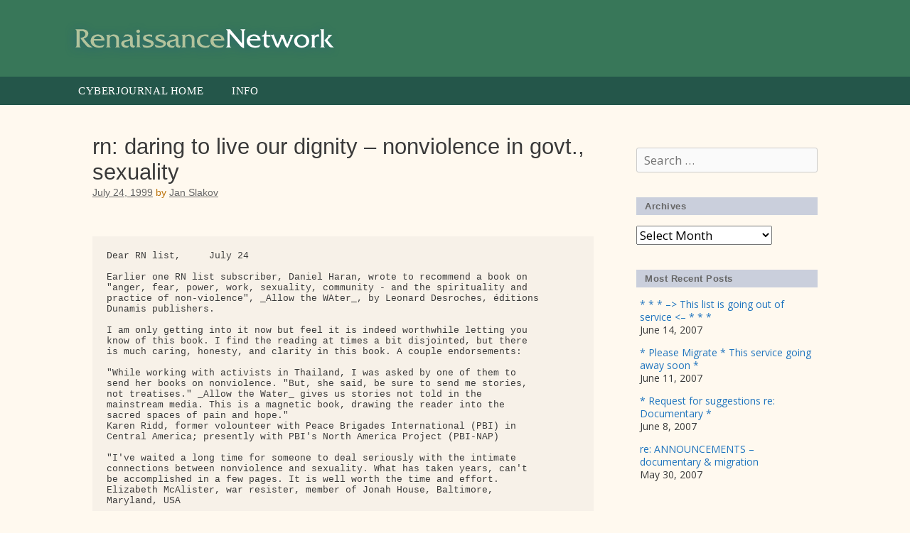

--- FILE ---
content_type: text/html; charset=UTF-8
request_url: https://www.renaissance.cyberjournal.org/1999/07/24/rn-daring-to-live-our-dignity-nonviolence-in-govt-sexuality/
body_size: 11418
content:
<!DOCTYPE html>
<html lang="en-US">
<head>
	<meta charset="UTF-8">
	<meta http-equiv="X-UA-Compatible" content="IE=edge" />
	<link rel="profile" href="http://gmpg.org/xfn/11">
	<title>rn: daring to live our dignity &#8211; nonviolence in govt., sexuality &#8211; Renaissance Network</title>
<meta name='robots' content='max-image-preview:large' />
<link rel='dns-prefetch' href='//fonts.googleapis.com' />
<link href='https://fonts.gstatic.com' crossorigin rel='preconnect' />
<link rel="alternate" type="application/rss+xml" title="Renaissance Network &raquo; Feed" href="https://www.renaissance.cyberjournal.org/feed/" />
<link rel="alternate" type="application/rss+xml" title="Renaissance Network &raquo; Comments Feed" href="https://www.renaissance.cyberjournal.org/comments/feed/" />
<link rel="alternate" title="oEmbed (JSON)" type="application/json+oembed" href="https://www.renaissance.cyberjournal.org/wp-json/oembed/1.0/embed?url=https%3A%2F%2Fwww.renaissance.cyberjournal.org%2F1999%2F07%2F24%2Frn-daring-to-live-our-dignity-nonviolence-in-govt-sexuality%2F" />
<link rel="alternate" title="oEmbed (XML)" type="text/xml+oembed" href="https://www.renaissance.cyberjournal.org/wp-json/oembed/1.0/embed?url=https%3A%2F%2Fwww.renaissance.cyberjournal.org%2F1999%2F07%2F24%2Frn-daring-to-live-our-dignity-nonviolence-in-govt-sexuality%2F&#038;format=xml" />
<style id='wp-img-auto-sizes-contain-inline-css' type='text/css'>
img:is([sizes=auto i],[sizes^="auto," i]){contain-intrinsic-size:3000px 1500px}
/*# sourceURL=wp-img-auto-sizes-contain-inline-css */
</style>
<link rel='stylesheet' id='generate-fonts-css' href='//fonts.googleapis.com/css?family=Open+Sans:300,300italic,regular,italic,600,600italic,700,700italic,800,800italic' type='text/css' media='all' />
<style id='wp-emoji-styles-inline-css' type='text/css'>

	img.wp-smiley, img.emoji {
		display: inline !important;
		border: none !important;
		box-shadow: none !important;
		height: 1em !important;
		width: 1em !important;
		margin: 0 0.07em !important;
		vertical-align: -0.1em !important;
		background: none !important;
		padding: 0 !important;
	}
/*# sourceURL=wp-emoji-styles-inline-css */
</style>
<style id='wp-block-library-inline-css' type='text/css'>
:root{--wp-block-synced-color:#7a00df;--wp-block-synced-color--rgb:122,0,223;--wp-bound-block-color:var(--wp-block-synced-color);--wp-editor-canvas-background:#ddd;--wp-admin-theme-color:#007cba;--wp-admin-theme-color--rgb:0,124,186;--wp-admin-theme-color-darker-10:#006ba1;--wp-admin-theme-color-darker-10--rgb:0,107,160.5;--wp-admin-theme-color-darker-20:#005a87;--wp-admin-theme-color-darker-20--rgb:0,90,135;--wp-admin-border-width-focus:2px}@media (min-resolution:192dpi){:root{--wp-admin-border-width-focus:1.5px}}.wp-element-button{cursor:pointer}:root .has-very-light-gray-background-color{background-color:#eee}:root .has-very-dark-gray-background-color{background-color:#313131}:root .has-very-light-gray-color{color:#eee}:root .has-very-dark-gray-color{color:#313131}:root .has-vivid-green-cyan-to-vivid-cyan-blue-gradient-background{background:linear-gradient(135deg,#00d084,#0693e3)}:root .has-purple-crush-gradient-background{background:linear-gradient(135deg,#34e2e4,#4721fb 50%,#ab1dfe)}:root .has-hazy-dawn-gradient-background{background:linear-gradient(135deg,#faaca8,#dad0ec)}:root .has-subdued-olive-gradient-background{background:linear-gradient(135deg,#fafae1,#67a671)}:root .has-atomic-cream-gradient-background{background:linear-gradient(135deg,#fdd79a,#004a59)}:root .has-nightshade-gradient-background{background:linear-gradient(135deg,#330968,#31cdcf)}:root .has-midnight-gradient-background{background:linear-gradient(135deg,#020381,#2874fc)}:root{--wp--preset--font-size--normal:16px;--wp--preset--font-size--huge:42px}.has-regular-font-size{font-size:1em}.has-larger-font-size{font-size:2.625em}.has-normal-font-size{font-size:var(--wp--preset--font-size--normal)}.has-huge-font-size{font-size:var(--wp--preset--font-size--huge)}.has-text-align-center{text-align:center}.has-text-align-left{text-align:left}.has-text-align-right{text-align:right}.has-fit-text{white-space:nowrap!important}#end-resizable-editor-section{display:none}.aligncenter{clear:both}.items-justified-left{justify-content:flex-start}.items-justified-center{justify-content:center}.items-justified-right{justify-content:flex-end}.items-justified-space-between{justify-content:space-between}.screen-reader-text{border:0;clip-path:inset(50%);height:1px;margin:-1px;overflow:hidden;padding:0;position:absolute;width:1px;word-wrap:normal!important}.screen-reader-text:focus{background-color:#ddd;clip-path:none;color:#444;display:block;font-size:1em;height:auto;left:5px;line-height:normal;padding:15px 23px 14px;text-decoration:none;top:5px;width:auto;z-index:100000}html :where(.has-border-color){border-style:solid}html :where([style*=border-top-color]){border-top-style:solid}html :where([style*=border-right-color]){border-right-style:solid}html :where([style*=border-bottom-color]){border-bottom-style:solid}html :where([style*=border-left-color]){border-left-style:solid}html :where([style*=border-width]){border-style:solid}html :where([style*=border-top-width]){border-top-style:solid}html :where([style*=border-right-width]){border-right-style:solid}html :where([style*=border-bottom-width]){border-bottom-style:solid}html :where([style*=border-left-width]){border-left-style:solid}html :where(img[class*=wp-image-]){height:auto;max-width:100%}:where(figure){margin:0 0 1em}html :where(.is-position-sticky){--wp-admin--admin-bar--position-offset:var(--wp-admin--admin-bar--height,0px)}@media screen and (max-width:600px){html :where(.is-position-sticky){--wp-admin--admin-bar--position-offset:0px}}

/*# sourceURL=wp-block-library-inline-css */
</style><style id='global-styles-inline-css' type='text/css'>
:root{--wp--preset--aspect-ratio--square: 1;--wp--preset--aspect-ratio--4-3: 4/3;--wp--preset--aspect-ratio--3-4: 3/4;--wp--preset--aspect-ratio--3-2: 3/2;--wp--preset--aspect-ratio--2-3: 2/3;--wp--preset--aspect-ratio--16-9: 16/9;--wp--preset--aspect-ratio--9-16: 9/16;--wp--preset--color--black: #000000;--wp--preset--color--cyan-bluish-gray: #abb8c3;--wp--preset--color--white: #ffffff;--wp--preset--color--pale-pink: #f78da7;--wp--preset--color--vivid-red: #cf2e2e;--wp--preset--color--luminous-vivid-orange: #ff6900;--wp--preset--color--luminous-vivid-amber: #fcb900;--wp--preset--color--light-green-cyan: #7bdcb5;--wp--preset--color--vivid-green-cyan: #00d084;--wp--preset--color--pale-cyan-blue: #8ed1fc;--wp--preset--color--vivid-cyan-blue: #0693e3;--wp--preset--color--vivid-purple: #9b51e0;--wp--preset--gradient--vivid-cyan-blue-to-vivid-purple: linear-gradient(135deg,rgb(6,147,227) 0%,rgb(155,81,224) 100%);--wp--preset--gradient--light-green-cyan-to-vivid-green-cyan: linear-gradient(135deg,rgb(122,220,180) 0%,rgb(0,208,130) 100%);--wp--preset--gradient--luminous-vivid-amber-to-luminous-vivid-orange: linear-gradient(135deg,rgb(252,185,0) 0%,rgb(255,105,0) 100%);--wp--preset--gradient--luminous-vivid-orange-to-vivid-red: linear-gradient(135deg,rgb(255,105,0) 0%,rgb(207,46,46) 100%);--wp--preset--gradient--very-light-gray-to-cyan-bluish-gray: linear-gradient(135deg,rgb(238,238,238) 0%,rgb(169,184,195) 100%);--wp--preset--gradient--cool-to-warm-spectrum: linear-gradient(135deg,rgb(74,234,220) 0%,rgb(151,120,209) 20%,rgb(207,42,186) 40%,rgb(238,44,130) 60%,rgb(251,105,98) 80%,rgb(254,248,76) 100%);--wp--preset--gradient--blush-light-purple: linear-gradient(135deg,rgb(255,206,236) 0%,rgb(152,150,240) 100%);--wp--preset--gradient--blush-bordeaux: linear-gradient(135deg,rgb(254,205,165) 0%,rgb(254,45,45) 50%,rgb(107,0,62) 100%);--wp--preset--gradient--luminous-dusk: linear-gradient(135deg,rgb(255,203,112) 0%,rgb(199,81,192) 50%,rgb(65,88,208) 100%);--wp--preset--gradient--pale-ocean: linear-gradient(135deg,rgb(255,245,203) 0%,rgb(182,227,212) 50%,rgb(51,167,181) 100%);--wp--preset--gradient--electric-grass: linear-gradient(135deg,rgb(202,248,128) 0%,rgb(113,206,126) 100%);--wp--preset--gradient--midnight: linear-gradient(135deg,rgb(2,3,129) 0%,rgb(40,116,252) 100%);--wp--preset--font-size--small: 13px;--wp--preset--font-size--medium: 20px;--wp--preset--font-size--large: 36px;--wp--preset--font-size--x-large: 42px;--wp--preset--spacing--20: 0.44rem;--wp--preset--spacing--30: 0.67rem;--wp--preset--spacing--40: 1rem;--wp--preset--spacing--50: 1.5rem;--wp--preset--spacing--60: 2.25rem;--wp--preset--spacing--70: 3.38rem;--wp--preset--spacing--80: 5.06rem;--wp--preset--shadow--natural: 6px 6px 9px rgba(0, 0, 0, 0.2);--wp--preset--shadow--deep: 12px 12px 50px rgba(0, 0, 0, 0.4);--wp--preset--shadow--sharp: 6px 6px 0px rgba(0, 0, 0, 0.2);--wp--preset--shadow--outlined: 6px 6px 0px -3px rgb(255, 255, 255), 6px 6px rgb(0, 0, 0);--wp--preset--shadow--crisp: 6px 6px 0px rgb(0, 0, 0);}:where(.is-layout-flex){gap: 0.5em;}:where(.is-layout-grid){gap: 0.5em;}body .is-layout-flex{display: flex;}.is-layout-flex{flex-wrap: wrap;align-items: center;}.is-layout-flex > :is(*, div){margin: 0;}body .is-layout-grid{display: grid;}.is-layout-grid > :is(*, div){margin: 0;}:where(.wp-block-columns.is-layout-flex){gap: 2em;}:where(.wp-block-columns.is-layout-grid){gap: 2em;}:where(.wp-block-post-template.is-layout-flex){gap: 1.25em;}:where(.wp-block-post-template.is-layout-grid){gap: 1.25em;}.has-black-color{color: var(--wp--preset--color--black) !important;}.has-cyan-bluish-gray-color{color: var(--wp--preset--color--cyan-bluish-gray) !important;}.has-white-color{color: var(--wp--preset--color--white) !important;}.has-pale-pink-color{color: var(--wp--preset--color--pale-pink) !important;}.has-vivid-red-color{color: var(--wp--preset--color--vivid-red) !important;}.has-luminous-vivid-orange-color{color: var(--wp--preset--color--luminous-vivid-orange) !important;}.has-luminous-vivid-amber-color{color: var(--wp--preset--color--luminous-vivid-amber) !important;}.has-light-green-cyan-color{color: var(--wp--preset--color--light-green-cyan) !important;}.has-vivid-green-cyan-color{color: var(--wp--preset--color--vivid-green-cyan) !important;}.has-pale-cyan-blue-color{color: var(--wp--preset--color--pale-cyan-blue) !important;}.has-vivid-cyan-blue-color{color: var(--wp--preset--color--vivid-cyan-blue) !important;}.has-vivid-purple-color{color: var(--wp--preset--color--vivid-purple) !important;}.has-black-background-color{background-color: var(--wp--preset--color--black) !important;}.has-cyan-bluish-gray-background-color{background-color: var(--wp--preset--color--cyan-bluish-gray) !important;}.has-white-background-color{background-color: var(--wp--preset--color--white) !important;}.has-pale-pink-background-color{background-color: var(--wp--preset--color--pale-pink) !important;}.has-vivid-red-background-color{background-color: var(--wp--preset--color--vivid-red) !important;}.has-luminous-vivid-orange-background-color{background-color: var(--wp--preset--color--luminous-vivid-orange) !important;}.has-luminous-vivid-amber-background-color{background-color: var(--wp--preset--color--luminous-vivid-amber) !important;}.has-light-green-cyan-background-color{background-color: var(--wp--preset--color--light-green-cyan) !important;}.has-vivid-green-cyan-background-color{background-color: var(--wp--preset--color--vivid-green-cyan) !important;}.has-pale-cyan-blue-background-color{background-color: var(--wp--preset--color--pale-cyan-blue) !important;}.has-vivid-cyan-blue-background-color{background-color: var(--wp--preset--color--vivid-cyan-blue) !important;}.has-vivid-purple-background-color{background-color: var(--wp--preset--color--vivid-purple) !important;}.has-black-border-color{border-color: var(--wp--preset--color--black) !important;}.has-cyan-bluish-gray-border-color{border-color: var(--wp--preset--color--cyan-bluish-gray) !important;}.has-white-border-color{border-color: var(--wp--preset--color--white) !important;}.has-pale-pink-border-color{border-color: var(--wp--preset--color--pale-pink) !important;}.has-vivid-red-border-color{border-color: var(--wp--preset--color--vivid-red) !important;}.has-luminous-vivid-orange-border-color{border-color: var(--wp--preset--color--luminous-vivid-orange) !important;}.has-luminous-vivid-amber-border-color{border-color: var(--wp--preset--color--luminous-vivid-amber) !important;}.has-light-green-cyan-border-color{border-color: var(--wp--preset--color--light-green-cyan) !important;}.has-vivid-green-cyan-border-color{border-color: var(--wp--preset--color--vivid-green-cyan) !important;}.has-pale-cyan-blue-border-color{border-color: var(--wp--preset--color--pale-cyan-blue) !important;}.has-vivid-cyan-blue-border-color{border-color: var(--wp--preset--color--vivid-cyan-blue) !important;}.has-vivid-purple-border-color{border-color: var(--wp--preset--color--vivid-purple) !important;}.has-vivid-cyan-blue-to-vivid-purple-gradient-background{background: var(--wp--preset--gradient--vivid-cyan-blue-to-vivid-purple) !important;}.has-light-green-cyan-to-vivid-green-cyan-gradient-background{background: var(--wp--preset--gradient--light-green-cyan-to-vivid-green-cyan) !important;}.has-luminous-vivid-amber-to-luminous-vivid-orange-gradient-background{background: var(--wp--preset--gradient--luminous-vivid-amber-to-luminous-vivid-orange) !important;}.has-luminous-vivid-orange-to-vivid-red-gradient-background{background: var(--wp--preset--gradient--luminous-vivid-orange-to-vivid-red) !important;}.has-very-light-gray-to-cyan-bluish-gray-gradient-background{background: var(--wp--preset--gradient--very-light-gray-to-cyan-bluish-gray) !important;}.has-cool-to-warm-spectrum-gradient-background{background: var(--wp--preset--gradient--cool-to-warm-spectrum) !important;}.has-blush-light-purple-gradient-background{background: var(--wp--preset--gradient--blush-light-purple) !important;}.has-blush-bordeaux-gradient-background{background: var(--wp--preset--gradient--blush-bordeaux) !important;}.has-luminous-dusk-gradient-background{background: var(--wp--preset--gradient--luminous-dusk) !important;}.has-pale-ocean-gradient-background{background: var(--wp--preset--gradient--pale-ocean) !important;}.has-electric-grass-gradient-background{background: var(--wp--preset--gradient--electric-grass) !important;}.has-midnight-gradient-background{background: var(--wp--preset--gradient--midnight) !important;}.has-small-font-size{font-size: var(--wp--preset--font-size--small) !important;}.has-medium-font-size{font-size: var(--wp--preset--font-size--medium) !important;}.has-large-font-size{font-size: var(--wp--preset--font-size--large) !important;}.has-x-large-font-size{font-size: var(--wp--preset--font-size--x-large) !important;}
/*# sourceURL=global-styles-inline-css */
</style>

<style id='classic-theme-styles-inline-css' type='text/css'>
/*! This file is auto-generated */
.wp-block-button__link{color:#fff;background-color:#32373c;border-radius:9999px;box-shadow:none;text-decoration:none;padding:calc(.667em + 2px) calc(1.333em + 2px);font-size:1.125em}.wp-block-file__button{background:#32373c;color:#fff;text-decoration:none}
/*# sourceURL=/wp-includes/css/classic-themes.min.css */
</style>
<link rel='stylesheet' id='generate-style-grid-css' href='https://www.renaissance.cyberjournal.org/wp-content/themes/generatepress/css/unsemantic-grid.min.css?ver=1.4' type='text/css' media='all' />
<link rel='stylesheet' id='generate-style-css' href='https://www.renaissance.cyberjournal.org/wp-content/themes/generatepress/style.css?ver=1.4' type='text/css' media='all' />
<style id='generate-style-inline-css' type='text/css'>
body{background-color:#fff9ef;color:#3a3a3a;}a, a:visited{color:#1e73be;text-decoration:none;}a:hover, a:focus, a:active{color:#000000;text-decoration:none;}body .grid-container{max-width:1100px;}
body, button, input, select, textarea{font-family:"Open Sans", sans-serif;}.main-navigation .main-nav ul ul li a{font-size:14px;}@media (max-width:768px){.main-title{font-size:30px;}h1{font-size:30px;}h2{font-size:25px;}}
.site-header{background-color:#ffffff;color:#3a3a3a;}.site-header a,.site-header a:visited{color:#3a3a3a;}.main-title a,.main-title a:hover,.main-title a:visited{color:#222222;}.site-description{color:#999999;}.main-navigation,.main-navigation ul ul{background-color:#222222;}.main-navigation .main-nav ul li a,.menu-toggle{color:#ffffff;}.main-navigation .main-nav ul li > a:hover,.main-navigation .main-nav ul li > a:focus, .main-navigation .main-nav ul li.sfHover > a{color:#ffffff;background-color:#3f3f3f;}button.menu-toggle:hover,button.menu-toggle:focus,.main-navigation .mobile-bar-items a,.main-navigation .mobile-bar-items a:hover,.main-navigation .mobile-bar-items a:focus{color:#ffffff;}.main-navigation .main-nav ul li[class*="current-menu-"] > a{color:#ffffff;background-color:#3f3f3f;}.main-navigation .main-nav ul li[class*="current-menu-"] > a:hover,.main-navigation .main-nav ul li[class*="current-menu-"].sfHover > a{color:#ffffff;background-color:#3f3f3f;}.main-navigation ul ul{background-color:#3f3f3f;}.main-navigation .main-nav ul ul li a{color:#ffffff;}.main-navigation .main-nav ul ul li > a:hover,.main-navigation .main-nav ul ul li > a:focus,.main-navigation .main-nav ul ul li.sfHover > a{color:#ffffff;background-color:#4f4f4f;}.main-navigation .main-nav ul ul li[class*="current-menu-"] > a{color:#ffffff;background-color:#4f4f4f;}.main-navigation .main-nav ul ul li[class*="current-menu-"] > a:hover,.main-navigation .main-nav ul ul li[class*="current-menu-"].sfHover > a{color:#ffffff;background-color:#4f4f4f;}.separate-containers .inside-article, .separate-containers .comments-area, .separate-containers .page-header, .one-container .container, .separate-containers .paging-navigation, .inside-page-header{background-color:#ffffff;}.entry-meta{color:#888888;}.entry-meta a,.entry-meta a:visited{color:#666666;}.entry-meta a:hover{color:#1e73be;}.sidebar .widget{background-color:#ffffff;}.sidebar .widget .widget-title{color:#000000;}.footer-widgets{background-color:#ffffff;}.footer-widgets .widget-title{color:#000000;}.site-info{color:#ffffff;background-color:#222222;}.site-info a,.site-info a:visited{color:#ffffff;}.site-info a:hover{color:#606060;}.footer-bar .widget_nav_menu .current-menu-item a{color:#606060;}input[type="text"],input[type="email"],input[type="url"],input[type="password"],input[type="search"],input[type="tel"],input[type="number"],textarea{color:#666666;background-color:#fafafa;border-color:#cccccc;}input[type="text"]:focus,input[type="email"]:focus,input[type="url"]:focus,input[type="password"]:focus,input[type="search"]:focus,input[type="tel"]:focus,input[type="number"]:focus,textarea:focus{color:#666666;background-color:#ffffff;border-color:#bfbfbf;}button,html input[type="button"],input[type="reset"],input[type="submit"],.button,.button:visited{color:#ffffff;background-color:#666666;}button:hover,html input[type="button"]:hover,input[type="reset"]:hover,input[type="submit"]:hover,.button:hover,button:focus,html input[type="button"]:focus,input[type="reset"]:focus,input[type="submit"]:focus,.button:focus{color:#ffffff;background-color:#3f3f3f;}.generate-back-to-top,.generate-back-to-top:visited{background-color:rgba( 0,0,0,0.4 );color:#ffffff;}.generate-back-to-top:hover,.generate-back-to-top:focus{background-color:rgba( 0,0,0,0.6 );color:#ffffff;}
@media (max-width:768px){.separate-containers .inside-article, .separate-containers .comments-area, .separate-containers .page-header, .separate-containers .paging-navigation, .one-container .site-content, .inside-page-header{padding:30px;}}.main-navigation ul ul{top:auto;}.one-container .sidebar .widget{padding:0px;}
/*# sourceURL=generate-style-inline-css */
</style>
<link rel='stylesheet' id='generate-mobile-style-css' href='https://www.renaissance.cyberjournal.org/wp-content/themes/generatepress/css/mobile.min.css?ver=1.4' type='text/css' media='all' />
<link rel='stylesheet' id='generate-child-css' href='https://www.renaissance.cyberjournal.org/wp-content/themes/rkm-renaissance/style.css?ver=1661298866' type='text/css' media='all' />
<link rel='stylesheet' id='font-awesome-css' href='https://www.renaissance.cyberjournal.org/wp-content/themes/generatepress/css/font-awesome.min.css?ver=4.7' type='text/css' media='all' />
<link rel='stylesheet' id='generate-blog-css' href='https://www.renaissance.cyberjournal.org/wp-content/plugins/gp-premium/blog/functions/css/style-min.css?ver=1.6.2' type='text/css' media='all' />
<script type="text/javascript" src="https://www.renaissance.cyberjournal.org/wp-includes/js/jquery/jquery.min.js?ver=3.7.1" id="jquery-core-js"></script>
<script type="text/javascript" src="https://www.renaissance.cyberjournal.org/wp-includes/js/jquery/jquery-migrate.min.js?ver=3.4.1" id="jquery-migrate-js"></script>
<link rel="https://api.w.org/" href="https://www.renaissance.cyberjournal.org/wp-json/" /><link rel="alternate" title="JSON" type="application/json" href="https://www.renaissance.cyberjournal.org/wp-json/wp/v2/posts/4118" /><link rel="EditURI" type="application/rsd+xml" title="RSD" href="https://www.renaissance.cyberjournal.org/xmlrpc.php?rsd" />
<meta name="generator" content="WordPress 6.9" />
<link rel="canonical" href="https://www.renaissance.cyberjournal.org/1999/07/24/rn-daring-to-live-our-dignity-nonviolence-in-govt-sexuality/" />
<link rel='shortlink' href='https://www.renaissance.cyberjournal.org/?p=4118' />
<meta name="viewport" content="width=device-width, initial-scale=1"><link rel="icon" href="https://www.renaissance.cyberjournal.org/wp-content/uploads/2017/03/cropped-icon-RN-32x32.png" sizes="32x32" />
<link rel="icon" href="https://www.renaissance.cyberjournal.org/wp-content/uploads/2017/03/cropped-icon-RN-192x192.png" sizes="192x192" />
<link rel="apple-touch-icon" href="https://www.renaissance.cyberjournal.org/wp-content/uploads/2017/03/cropped-icon-RN-180x180.png" />
<meta name="msapplication-TileImage" content="https://www.renaissance.cyberjournal.org/wp-content/uploads/2017/03/cropped-icon-RN-270x270.png" />
</head>

<body itemtype='http://schema.org/Blog' itemscope='itemscope' class="wp-singular post-template-default single single-post postid-4118 single-format-standard wp-custom-logo wp-theme-generatepress wp-child-theme-rkm-renaissance post-image-above-header post-image-aligned-center  right-sidebar nav-below-header fluid-header one-container active-footer-widgets-1 nav-aligned-left header-aligned-left dropdown-hover">
	<a class="screen-reader-text skip-link" href="#content" title="Skip to content">Skip to content</a>
			<header itemtype="http://schema.org/WPHeader" itemscope="itemscope" id="masthead" class="site-header">
		<div class="inside-header grid-container grid-parent">
						<div class="site-logo">
			<a href="https://www.renaissance.cyberjournal.org/" title="Renaissance Network" rel="home">
				<img class="header-image" src="https://www.renaissance.cyberjournal.org/wp-content/uploads/2017/03/logo-rn.png" alt="Renaissance Network" title="Renaissance Network" />
			</a>
		</div>					</div><!-- .inside-header -->
	</header><!-- #masthead -->
			<nav itemtype="http://schema.org/SiteNavigationElement" itemscope="itemscope" id="site-navigation" class="main-navigation">
		<div class="inside-navigation grid-container grid-parent">
						<button class="menu-toggle" aria-controls="primary-menu" aria-expanded="false">
								<span class="mobile-menu">Menu</span>
			</button>
			<div id="primary-menu" class="main-nav"><ul id="menu-main-menu" class=" menu sf-menu"><li id="menu-item-17" class="menu-item menu-item-type-custom menu-item-object-custom menu-item-17"><a href="http://www.cyberjournal.org/">Cyberjournal Home</a></li>
<li id="menu-item-4277" class="menu-item menu-item-type-post_type menu-item-object-page menu-item-4277"><a href="https://www.renaissance.cyberjournal.org/info/">Info</a></li>
</ul></div>		</div><!-- .inside-navigation -->
	</nav><!-- #site-navigation -->
		
	<div id="page" class="hfeed site grid-container container grid-parent">
		<div id="content" class="site-content">
			
	<div id="primary" class="content-area grid-parent mobile-grid-100 grid-75 tablet-grid-75">
		<main id="main" class="site-main">
				
			
<article id="post-4118" class="post-4118 post type-post status-publish format-standard hentry category-uncategorized" itemtype='http://schema.org/CreativeWork' itemscope='itemscope'>
	<div class="inside-article">
				
		<header class="entry-header">
										<h1 class="entry-title" itemprop="headline">rn: daring to live our dignity &#8211; nonviolence in govt., sexuality</h1>								<div class="entry-meta">
			<span class="posted-on"><a href="https://www.renaissance.cyberjournal.org/1999/07/24/rn-daring-to-live-our-dignity-nonviolence-in-govt-sexuality/" title="12:00 am" rel="bookmark"><time class="entry-date published" datetime="1999-07-24T00:00:00+00:00" itemprop="datePublished">July 24, 1999</time><time class="updated" datetime="2017-03-15T16:41:43+00:00" itemprop="dateModified">March 15, 2017</time></a></span> <span class="byline"><span class="author vcard" itemtype="http://schema.org/Person" itemscope="itemscope" itemprop="author">by <a class="url fn n" href="https://www.renaissance.cyberjournal.org/author/richard/" title="View all posts by Jan Slakov" rel="author" itemprop="url"><span class="author-name" itemprop="name">Jan Slakov</span></a></span></span>		</div><!-- .entry-meta -->
			</header><!-- .entry-header -->
		
				<div class="entry-content" itemprop="text">
			<p><body></p>
<div class="content" id="rn_1999-07-24_21-46-57_rn_daring_to_live_our_dignity_nonviolence_in_govt_s">
<style type="text/css"><![CDATA[
  #rn_1999-07-24_21-46-57_rn_daring_to_live_our_dignity_nonviolence_in_govt_s .hide {display: none;}
]]&gt;</style>
<div>
<div class="hide">
<p class="meta_date">1999-07-24</p>
<p class="meta_author">Jan Slakov</p>
</p></div>
<pre>Dear RN list,     July 24

Earlier one RN list subscriber, Daniel Haran, wrote to recommend a book on
"anger, fear, power, work, sexuality, community - and the spirituality and
practice of non-violence", _Allow the WAter_, by Leonard Desroches, éditions
Dunamis publishers.

I am only getting into it now but feel it is indeed worthwhile letting you
know of this book. I find the reading at times a bit disjointed, but there
is much caring, honesty, and clarity in this book. A couple endorsements:

"While working with activists in Thailand, I was asked by one of them to
send her books on nonviolence. "But, she said, be sure to send me stories,
not treatises." _Allow the Water_ gives us stories not told in the
mainstream media. This is a magnetic book, drawing the reader into the
sacred spaces of pain and hope."
Karen Ridd, former volounteer with Peace Brigades International (PBI) in
Central America; presently with PBI's North America Project (PBI-NAP)

"I've waited a long time for someone to deal seriously with the intimate
connections between nonviolence and sexuality. What has taken years, can't
be accomplished in a few pages. It is well worth the time and effort.
Elizabeth McAlister, war resister, member of Jonah House, Baltimore,
Maryland, USA

I've decided to copy out just one short section from the book, because I
think it speaks to the situation of the world's biggest super-power bullying
nations such as Iraq and Serbia:

p. 60: "This new awareness of power by the Christians so infuriated some of
the members of the Sanhedrin (the full Senate of Israel), the "they wanted
to put them to death" (Acts 5:33)... The Senate of Israel was especially
infuriated because this small band of Christians were "nobodys" who dared
live out their dignity. Recall the fury of the U.S. government when a
"nobody" nation, NIcaragua, dared assert its dignity and say: "Obedience to
God comes before obedience to people." The more insignificant one is
considered the greater the resentment of the (self-appointed) "significant".
My life was threatened when some of us helped a young neighbour get out of a
desperate sexually abusive situation. The resentment was especially strong
because the woman was poor, a "nobody who should have known her place".
There are classes even of enemies. The U.S. empire didn't like it when the
other world empire, the former USSR, asserted itself, but there was even
greater resentment when the small and poor country of Nicaragua dared to
assert itself."

all the best, Jan

</pre>
</div>
</div>
<p></body></p>
					</div><!-- .entry-content -->
		
				<footer class="entry-meta">
			<span class="cat-links"><span class="screen-reader-text">Categories </span><a href="https://www.renaissance.cyberjournal.org/category/uncategorized/" rel="category tag">Uncategorized</a></span>				<nav id="nav-below" class="post-navigation">
		<span class="screen-reader-text">Post navigation</span>

		<div class="nav-previous"><span class="prev" title="Previous"><a href="https://www.renaissance.cyberjournal.org/1999/07/24/rn-un-co-opted-by-corporations-military/" rel="prev">rn: UN co-opted by corporations, military?</a></span></div><div class="nav-next"><span class="next" title="Next"><a href="https://www.renaissance.cyberjournal.org/1999/07/24/rn-commentary-on-yesterdays-posting-re-un/" rel="next">rn: commentary on yesterday&#8217;s posting re: UN</a></span></div>	</nav><!-- #nav-below -->
			</footer><!-- .entry-meta -->
				</div><!-- .inside-article -->
</article><!-- #post-## -->

			
						</main><!-- #main -->
	</div><!-- #primary -->

<div id="right-sidebar" itemtype="http://schema.org/WPSideBar" itemscope="itemscope" role="complementary" class="widget-area grid-25 tablet-grid-25 grid-parent sidebar">
	<div class="inside-right-sidebar">
				<aside id="search-2" class="widget inner-padding widget_search"><form method="get" class="search-form" action="https://www.renaissance.cyberjournal.org/">
	<label>
		<span class="screen-reader-text">Search for:</span>
		<input type="search" class="search-field" placeholder="Search &hellip;" value="" name="s" title="Search for:">
	</label>
	<input type="submit" class="search-submit" value="Search">
</form></aside><aside id="archives-2" class="widget inner-padding widget_archive"><h4 class="widget-title">Archives</h4>		<label class="screen-reader-text" for="archives-dropdown-2">Archives</label>
		<select id="archives-dropdown-2" name="archive-dropdown">
			
			<option value="">Select Month</option>
				<option value='https://www.renaissance.cyberjournal.org/2007/06/'> June 2007 &nbsp;(3)</option>
	<option value='https://www.renaissance.cyberjournal.org/2007/05/'> May 2007 &nbsp;(9)</option>
	<option value='https://www.renaissance.cyberjournal.org/2007/04/'> April 2007 &nbsp;(16)</option>
	<option value='https://www.renaissance.cyberjournal.org/2007/03/'> March 2007 &nbsp;(16)</option>
	<option value='https://www.renaissance.cyberjournal.org/2007/02/'> February 2007 &nbsp;(13)</option>
	<option value='https://www.renaissance.cyberjournal.org/2007/01/'> January 2007 &nbsp;(11)</option>
	<option value='https://www.renaissance.cyberjournal.org/2006/12/'> December 2006 &nbsp;(10)</option>
	<option value='https://www.renaissance.cyberjournal.org/2006/11/'> November 2006 &nbsp;(10)</option>
	<option value='https://www.renaissance.cyberjournal.org/2006/10/'> October 2006 &nbsp;(6)</option>
	<option value='https://www.renaissance.cyberjournal.org/2006/09/'> September 2006 &nbsp;(17)</option>
	<option value='https://www.renaissance.cyberjournal.org/2006/08/'> August 2006 &nbsp;(19)</option>
	<option value='https://www.renaissance.cyberjournal.org/2006/07/'> July 2006 &nbsp;(14)</option>
	<option value='https://www.renaissance.cyberjournal.org/2006/06/'> June 2006 &nbsp;(13)</option>
	<option value='https://www.renaissance.cyberjournal.org/2006/05/'> May 2006 &nbsp;(16)</option>
	<option value='https://www.renaissance.cyberjournal.org/2006/04/'> April 2006 &nbsp;(14)</option>
	<option value='https://www.renaissance.cyberjournal.org/2006/03/'> March 2006 &nbsp;(26)</option>
	<option value='https://www.renaissance.cyberjournal.org/2006/02/'> February 2006 &nbsp;(11)</option>
	<option value='https://www.renaissance.cyberjournal.org/2006/01/'> January 2006 &nbsp;(8)</option>
	<option value='https://www.renaissance.cyberjournal.org/2005/12/'> December 2005 &nbsp;(4)</option>
	<option value='https://www.renaissance.cyberjournal.org/2005/11/'> November 2005 &nbsp;(17)</option>
	<option value='https://www.renaissance.cyberjournal.org/2005/10/'> October 2005 &nbsp;(25)</option>
	<option value='https://www.renaissance.cyberjournal.org/2005/09/'> September 2005 &nbsp;(26)</option>
	<option value='https://www.renaissance.cyberjournal.org/2005/08/'> August 2005 &nbsp;(4)</option>
	<option value='https://www.renaissance.cyberjournal.org/2005/07/'> July 2005 &nbsp;(19)</option>
	<option value='https://www.renaissance.cyberjournal.org/2005/06/'> June 2005 &nbsp;(15)</option>
	<option value='https://www.renaissance.cyberjournal.org/2005/05/'> May 2005 &nbsp;(16)</option>
	<option value='https://www.renaissance.cyberjournal.org/2005/04/'> April 2005 &nbsp;(8)</option>
	<option value='https://www.renaissance.cyberjournal.org/2005/03/'> March 2005 &nbsp;(13)</option>
	<option value='https://www.renaissance.cyberjournal.org/2005/02/'> February 2005 &nbsp;(14)</option>
	<option value='https://www.renaissance.cyberjournal.org/2005/01/'> January 2005 &nbsp;(16)</option>
	<option value='https://www.renaissance.cyberjournal.org/2004/12/'> December 2004 &nbsp;(9)</option>
	<option value='https://www.renaissance.cyberjournal.org/2004/11/'> November 2004 &nbsp;(12)</option>
	<option value='https://www.renaissance.cyberjournal.org/2004/10/'> October 2004 &nbsp;(16)</option>
	<option value='https://www.renaissance.cyberjournal.org/2004/09/'> September 2004 &nbsp;(10)</option>
	<option value='https://www.renaissance.cyberjournal.org/2004/08/'> August 2004 &nbsp;(11)</option>
	<option value='https://www.renaissance.cyberjournal.org/2004/07/'> July 2004 &nbsp;(15)</option>
	<option value='https://www.renaissance.cyberjournal.org/2004/06/'> June 2004 &nbsp;(8)</option>
	<option value='https://www.renaissance.cyberjournal.org/2004/05/'> May 2004 &nbsp;(14)</option>
	<option value='https://www.renaissance.cyberjournal.org/2004/04/'> April 2004 &nbsp;(21)</option>
	<option value='https://www.renaissance.cyberjournal.org/2004/03/'> March 2004 &nbsp;(6)</option>
	<option value='https://www.renaissance.cyberjournal.org/2004/02/'> February 2004 &nbsp;(4)</option>
	<option value='https://www.renaissance.cyberjournal.org/2004/01/'> January 2004 &nbsp;(6)</option>
	<option value='https://www.renaissance.cyberjournal.org/2003/12/'> December 2003 &nbsp;(5)</option>
	<option value='https://www.renaissance.cyberjournal.org/2003/11/'> November 2003 &nbsp;(7)</option>
	<option value='https://www.renaissance.cyberjournal.org/2003/10/'> October 2003 &nbsp;(4)</option>
	<option value='https://www.renaissance.cyberjournal.org/2003/09/'> September 2003 &nbsp;(5)</option>
	<option value='https://www.renaissance.cyberjournal.org/2003/08/'> August 2003 &nbsp;(8)</option>
	<option value='https://www.renaissance.cyberjournal.org/2003/07/'> July 2003 &nbsp;(6)</option>
	<option value='https://www.renaissance.cyberjournal.org/2003/06/'> June 2003 &nbsp;(4)</option>
	<option value='https://www.renaissance.cyberjournal.org/2003/05/'> May 2003 &nbsp;(5)</option>
	<option value='https://www.renaissance.cyberjournal.org/2003/04/'> April 2003 &nbsp;(11)</option>
	<option value='https://www.renaissance.cyberjournal.org/2003/03/'> March 2003 &nbsp;(14)</option>
	<option value='https://www.renaissance.cyberjournal.org/2003/02/'> February 2003 &nbsp;(7)</option>
	<option value='https://www.renaissance.cyberjournal.org/2003/01/'> January 2003 &nbsp;(4)</option>
	<option value='https://www.renaissance.cyberjournal.org/2002/12/'> December 2002 &nbsp;(1)</option>
	<option value='https://www.renaissance.cyberjournal.org/2002/11/'> November 2002 &nbsp;(2)</option>
	<option value='https://www.renaissance.cyberjournal.org/2002/10/'> October 2002 &nbsp;(5)</option>
	<option value='https://www.renaissance.cyberjournal.org/2002/09/'> September 2002 &nbsp;(10)</option>
	<option value='https://www.renaissance.cyberjournal.org/2002/08/'> August 2002 &nbsp;(10)</option>
	<option value='https://www.renaissance.cyberjournal.org/2002/07/'> July 2002 &nbsp;(6)</option>
	<option value='https://www.renaissance.cyberjournal.org/2002/06/'> June 2002 &nbsp;(6)</option>
	<option value='https://www.renaissance.cyberjournal.org/2002/05/'> May 2002 &nbsp;(9)</option>
	<option value='https://www.renaissance.cyberjournal.org/2002/04/'> April 2002 &nbsp;(7)</option>
	<option value='https://www.renaissance.cyberjournal.org/2002/03/'> March 2002 &nbsp;(12)</option>
	<option value='https://www.renaissance.cyberjournal.org/2002/02/'> February 2002 &nbsp;(15)</option>
	<option value='https://www.renaissance.cyberjournal.org/2002/01/'> January 2002 &nbsp;(24)</option>
	<option value='https://www.renaissance.cyberjournal.org/2001/12/'> December 2001 &nbsp;(28)</option>
	<option value='https://www.renaissance.cyberjournal.org/2001/11/'> November 2001 &nbsp;(17)</option>
	<option value='https://www.renaissance.cyberjournal.org/2001/10/'> October 2001 &nbsp;(25)</option>
	<option value='https://www.renaissance.cyberjournal.org/2001/09/'> September 2001 &nbsp;(24)</option>
	<option value='https://www.renaissance.cyberjournal.org/2001/08/'> August 2001 &nbsp;(4)</option>
	<option value='https://www.renaissance.cyberjournal.org/2001/07/'> July 2001 &nbsp;(6)</option>
	<option value='https://www.renaissance.cyberjournal.org/2001/06/'> June 2001 &nbsp;(8)</option>
	<option value='https://www.renaissance.cyberjournal.org/2001/05/'> May 2001 &nbsp;(14)</option>
	<option value='https://www.renaissance.cyberjournal.org/2001/04/'> April 2001 &nbsp;(15)</option>
	<option value='https://www.renaissance.cyberjournal.org/2001/03/'> March 2001 &nbsp;(23)</option>
	<option value='https://www.renaissance.cyberjournal.org/2001/02/'> February 2001 &nbsp;(18)</option>
	<option value='https://www.renaissance.cyberjournal.org/2001/01/'> January 2001 &nbsp;(21)</option>
	<option value='https://www.renaissance.cyberjournal.org/2000/12/'> December 2000 &nbsp;(29)</option>
	<option value='https://www.renaissance.cyberjournal.org/2000/11/'> November 2000 &nbsp;(20)</option>
	<option value='https://www.renaissance.cyberjournal.org/2000/10/'> October 2000 &nbsp;(18)</option>
	<option value='https://www.renaissance.cyberjournal.org/2000/09/'> September 2000 &nbsp;(10)</option>
	<option value='https://www.renaissance.cyberjournal.org/2000/08/'> August 2000 &nbsp;(17)</option>
	<option value='https://www.renaissance.cyberjournal.org/2000/07/'> July 2000 &nbsp;(24)</option>
	<option value='https://www.renaissance.cyberjournal.org/2000/06/'> June 2000 &nbsp;(12)</option>
	<option value='https://www.renaissance.cyberjournal.org/2000/05/'> May 2000 &nbsp;(23)</option>
	<option value='https://www.renaissance.cyberjournal.org/2000/04/'> April 2000 &nbsp;(24)</option>
	<option value='https://www.renaissance.cyberjournal.org/2000/03/'> March 2000 &nbsp;(39)</option>
	<option value='https://www.renaissance.cyberjournal.org/2000/02/'> February 2000 &nbsp;(35)</option>
	<option value='https://www.renaissance.cyberjournal.org/2000/01/'> January 2000 &nbsp;(36)</option>
	<option value='https://www.renaissance.cyberjournal.org/1999/12/'> December 1999 &nbsp;(36)</option>
	<option value='https://www.renaissance.cyberjournal.org/1999/11/'> November 1999 &nbsp;(33)</option>
	<option value='https://www.renaissance.cyberjournal.org/1999/10/'> October 1999 &nbsp;(33)</option>
	<option value='https://www.renaissance.cyberjournal.org/1999/09/'> September 1999 &nbsp;(19)</option>
	<option value='https://www.renaissance.cyberjournal.org/1999/08/'> August 1999 &nbsp;(28)</option>
	<option value='https://www.renaissance.cyberjournal.org/1999/07/'> July 1999 &nbsp;(30)</option>
	<option value='https://www.renaissance.cyberjournal.org/1999/06/'> June 1999 &nbsp;(40)</option>
	<option value='https://www.renaissance.cyberjournal.org/1999/05/'> May 1999 &nbsp;(27)</option>
	<option value='https://www.renaissance.cyberjournal.org/1999/04/'> April 1999 &nbsp;(19)</option>
	<option value='https://www.renaissance.cyberjournal.org/1999/03/'> March 1999 &nbsp;(9)</option>
	<option value='https://www.renaissance.cyberjournal.org/1999/02/'> February 1999 &nbsp;(21)</option>
	<option value='https://www.renaissance.cyberjournal.org/1999/01/'> January 1999 &nbsp;(25)</option>
	<option value='https://www.renaissance.cyberjournal.org/1998/12/'> December 1998 &nbsp;(35)</option>
	<option value='https://www.renaissance.cyberjournal.org/1998/11/'> November 1998 &nbsp;(28)</option>
	<option value='https://www.renaissance.cyberjournal.org/1998/10/'> October 1998 &nbsp;(24)</option>
	<option value='https://www.renaissance.cyberjournal.org/1998/09/'> September 1998 &nbsp;(28)</option>
	<option value='https://www.renaissance.cyberjournal.org/1998/08/'> August 1998 &nbsp;(21)</option>
	<option value='https://www.renaissance.cyberjournal.org/1998/07/'> July 1998 &nbsp;(22)</option>
	<option value='https://www.renaissance.cyberjournal.org/1998/06/'> June 1998 &nbsp;(32)</option>
	<option value='https://www.renaissance.cyberjournal.org/1998/05/'> May 1998 &nbsp;(31)</option>
	<option value='https://www.renaissance.cyberjournal.org/1998/04/'> April 1998 &nbsp;(9)</option>

		</select>

			<script type="text/javascript">
/* <![CDATA[ */

( ( dropdownId ) => {
	const dropdown = document.getElementById( dropdownId );
	function onSelectChange() {
		setTimeout( () => {
			if ( 'escape' === dropdown.dataset.lastkey ) {
				return;
			}
			if ( dropdown.value ) {
				document.location.href = dropdown.value;
			}
		}, 250 );
	}
	function onKeyUp( event ) {
		if ( 'Escape' === event.key ) {
			dropdown.dataset.lastkey = 'escape';
		} else {
			delete dropdown.dataset.lastkey;
		}
	}
	function onClick() {
		delete dropdown.dataset.lastkey;
	}
	dropdown.addEventListener( 'keyup', onKeyUp );
	dropdown.addEventListener( 'click', onClick );
	dropdown.addEventListener( 'change', onSelectChange );
})( "archives-dropdown-2" );

//# sourceURL=WP_Widget_Archives%3A%3Awidget
/* ]]> */
</script>
</aside>
		<aside id="recent-posts-2" class="widget inner-padding widget_recent_entries">
		<h4 class="widget-title">Most Recent Posts</h4>
		<ul>
											<li>
					<a href="https://www.renaissance.cyberjournal.org/2007/06/14/this-list-is-going-out-of-service/">* * * &#8211;&gt; This list is going out of service &lt;&#8211; * * *</a>
											<span class="post-date">June 14, 2007</span>
									</li>
											<li>
					<a href="https://www.renaissance.cyberjournal.org/2007/06/11/please-migrate-this-service-going-away-soon/">* Please Migrate * This service going away soon *</a>
											<span class="post-date">June 11, 2007</span>
									</li>
											<li>
					<a href="https://www.renaissance.cyberjournal.org/2007/06/08/request-for-suggestions-re-documentary/">* Request for suggestions re: Documentary *</a>
											<span class="post-date">June 8, 2007</span>
									</li>
											<li>
					<a href="https://www.renaissance.cyberjournal.org/2007/05/30/re-announcements-documentary-migration/">re: ANNOUNCEMENTS &#8211; documentary &amp; migration</a>
											<span class="post-date">May 30, 2007</span>
									</li>
					</ul>

		</aside><aside id="annual_archive_widget-2" class="widget inner-padding Annual_Archive_Widget"><h4 class="widget-title">Archives by Year</h4>		<ul>
			<li><a href='https://www.renaissance.cyberjournal.org/2007/'>2007</a></li>
	<li><a href='https://www.renaissance.cyberjournal.org/2006/'>2006</a></li>
	<li><a href='https://www.renaissance.cyberjournal.org/2005/'>2005</a></li>
	<li><a href='https://www.renaissance.cyberjournal.org/2004/'>2004</a></li>
	<li><a href='https://www.renaissance.cyberjournal.org/2003/'>2003</a></li>
	<li><a href='https://www.renaissance.cyberjournal.org/2002/'>2002</a></li>
	<li><a href='https://www.renaissance.cyberjournal.org/2001/'>2001</a></li>
	<li><a href='https://www.renaissance.cyberjournal.org/2000/'>2000</a></li>
	<li><a href='https://www.renaissance.cyberjournal.org/1999/'>1999</a></li>
	<li><a href='https://www.renaissance.cyberjournal.org/1998/'>1998</a></li>
		</ul>
		</aside>			</div><!-- .inside-right-sidebar -->
</div><!-- #secondary -->
	</div><!-- #content -->
</div><!-- #page -->
<div class="site-footer  ">
			<div id="footer-widgets" class="site footer-widgets">
			<div class="footer-widgets-container grid-container grid-parent">
				<div class="inside-footer-widgets">
											<div class="footer-widget-1 grid-parent grid-100 tablet-grid-50 mobile-grid-100">
							<aside id="black-studio-tinymce-3" class="widget inner-padding widget_black_studio_tinymce"><h4 class="widget-title">Contact</h4><div class="textwidget"><p>Richard Moore: <a href="mailto:rkm@cyberjournal.org">rkm@cyberjournal.org</a></p>
</div></aside>						</div>
									</div>
			</div>
		</div>
		<footer class="site-info" itemtype="http://schema.org/WPFooter" itemscope="itemscope">
		<div class="inside-site-info grid-container grid-parent">
						<div class="copyright-bar">
				<div class="copyright">&copy; 2026 Richard Moore</div> <div class="credit">produced by <a target="_blank" href="http://www.redprincessproductions.com">RedPrincess Productions</a></div>			</div>
		</div>
	</footer><!-- .site-info -->
	</div><!-- .site-footer -->

<script type="speculationrules">
{"prefetch":[{"source":"document","where":{"and":[{"href_matches":"/*"},{"not":{"href_matches":["/wp-*.php","/wp-admin/*","/wp-content/uploads/*","/wp-content/*","/wp-content/plugins/*","/wp-content/themes/rkm-renaissance/*","/wp-content/themes/generatepress/*","/*\\?(.+)"]}},{"not":{"selector_matches":"a[rel~=\"nofollow\"]"}},{"not":{"selector_matches":".no-prefetch, .no-prefetch a"}}]},"eagerness":"conservative"}]}
</script>
<a title="Scroll back to top" rel="nofollow" href="#" class="generate-back-to-top" style="opacity:0;visibility:hidden;" data-scroll-speed="400" data-start-scroll="300">
			<i class="fa fa-angle-up" aria-hidden="true"></i>
			<span class="screen-reader-text">Scroll back to top</span>
		</a><script type="text/javascript" src="https://www.renaissance.cyberjournal.org/wp-content/themes/generatepress/js/navigation.min.js?ver=1.4" id="generate-navigation-js"></script>
<script type="text/javascript" src="https://www.renaissance.cyberjournal.org/wp-content/themes/generatepress/js/dropdown.min.js?ver=1.4" id="generate-dropdown-js"></script>
<script type="text/javascript" src="https://www.renaissance.cyberjournal.org/wp-content/themes/generatepress/js/back-to-top.min.js?ver=1.4" id="generate-back-to-top-js"></script>
<script id="wp-emoji-settings" type="application/json">
{"baseUrl":"https://s.w.org/images/core/emoji/17.0.2/72x72/","ext":".png","svgUrl":"https://s.w.org/images/core/emoji/17.0.2/svg/","svgExt":".svg","source":{"concatemoji":"https://www.renaissance.cyberjournal.org/wp-includes/js/wp-emoji-release.min.js?ver=6.9"}}
</script>
<script type="module">
/* <![CDATA[ */
/*! This file is auto-generated */
const a=JSON.parse(document.getElementById("wp-emoji-settings").textContent),o=(window._wpemojiSettings=a,"wpEmojiSettingsSupports"),s=["flag","emoji"];function i(e){try{var t={supportTests:e,timestamp:(new Date).valueOf()};sessionStorage.setItem(o,JSON.stringify(t))}catch(e){}}function c(e,t,n){e.clearRect(0,0,e.canvas.width,e.canvas.height),e.fillText(t,0,0);t=new Uint32Array(e.getImageData(0,0,e.canvas.width,e.canvas.height).data);e.clearRect(0,0,e.canvas.width,e.canvas.height),e.fillText(n,0,0);const a=new Uint32Array(e.getImageData(0,0,e.canvas.width,e.canvas.height).data);return t.every((e,t)=>e===a[t])}function p(e,t){e.clearRect(0,0,e.canvas.width,e.canvas.height),e.fillText(t,0,0);var n=e.getImageData(16,16,1,1);for(let e=0;e<n.data.length;e++)if(0!==n.data[e])return!1;return!0}function u(e,t,n,a){switch(t){case"flag":return n(e,"\ud83c\udff3\ufe0f\u200d\u26a7\ufe0f","\ud83c\udff3\ufe0f\u200b\u26a7\ufe0f")?!1:!n(e,"\ud83c\udde8\ud83c\uddf6","\ud83c\udde8\u200b\ud83c\uddf6")&&!n(e,"\ud83c\udff4\udb40\udc67\udb40\udc62\udb40\udc65\udb40\udc6e\udb40\udc67\udb40\udc7f","\ud83c\udff4\u200b\udb40\udc67\u200b\udb40\udc62\u200b\udb40\udc65\u200b\udb40\udc6e\u200b\udb40\udc67\u200b\udb40\udc7f");case"emoji":return!a(e,"\ud83e\u1fac8")}return!1}function f(e,t,n,a){let r;const o=(r="undefined"!=typeof WorkerGlobalScope&&self instanceof WorkerGlobalScope?new OffscreenCanvas(300,150):document.createElement("canvas")).getContext("2d",{willReadFrequently:!0}),s=(o.textBaseline="top",o.font="600 32px Arial",{});return e.forEach(e=>{s[e]=t(o,e,n,a)}),s}function r(e){var t=document.createElement("script");t.src=e,t.defer=!0,document.head.appendChild(t)}a.supports={everything:!0,everythingExceptFlag:!0},new Promise(t=>{let n=function(){try{var e=JSON.parse(sessionStorage.getItem(o));if("object"==typeof e&&"number"==typeof e.timestamp&&(new Date).valueOf()<e.timestamp+604800&&"object"==typeof e.supportTests)return e.supportTests}catch(e){}return null}();if(!n){if("undefined"!=typeof Worker&&"undefined"!=typeof OffscreenCanvas&&"undefined"!=typeof URL&&URL.createObjectURL&&"undefined"!=typeof Blob)try{var e="postMessage("+f.toString()+"("+[JSON.stringify(s),u.toString(),c.toString(),p.toString()].join(",")+"));",a=new Blob([e],{type:"text/javascript"});const r=new Worker(URL.createObjectURL(a),{name:"wpTestEmojiSupports"});return void(r.onmessage=e=>{i(n=e.data),r.terminate(),t(n)})}catch(e){}i(n=f(s,u,c,p))}t(n)}).then(e=>{for(const n in e)a.supports[n]=e[n],a.supports.everything=a.supports.everything&&a.supports[n],"flag"!==n&&(a.supports.everythingExceptFlag=a.supports.everythingExceptFlag&&a.supports[n]);var t;a.supports.everythingExceptFlag=a.supports.everythingExceptFlag&&!a.supports.flag,a.supports.everything||((t=a.source||{}).concatemoji?r(t.concatemoji):t.wpemoji&&t.twemoji&&(r(t.twemoji),r(t.wpemoji)))});
//# sourceURL=https://www.renaissance.cyberjournal.org/wp-includes/js/wp-emoji-loader.min.js
/* ]]> */
</script>

</body>
</html>

--- FILE ---
content_type: text/css
request_url: https://www.renaissance.cyberjournal.org/wp-content/themes/rkm-renaissance/style.css?ver=1661298866
body_size: 1949
content:
/*
 Theme Name:   rkm-renaissance
 Theme URI:    http://generatepress.com
 Description:  Default GeneratePress child theme
 Author:       Thomas Usborne
 Author URI:   http://edge22.com
 Template:     generatepress
 Version:      0.1
 Tags: two-columns, three-columns, one-column, right-sidebar, left-sidebar, fluid-layout, responsive-layout, custom-header, custom-background, custom-menu, custom-colors, sticky-post, threaded-comments, translation-ready, featured-images, theme-options, light, white, dark, black, blue, brown, gray, green, orange, pink, purple, red, silver, tan, yellow
*/

body {
    color: #fff9ef
    line-height:1.4em;
    font-family: "Times New Roman", Georgia, serif;
}
.one-container .inside-article, 
.one-container .comments-area, 
.one-container .page-header, 
.one-container .container, 
.one-container .paging-navigation, 
.one-container .inside-page-header, 
.one-container .sidebar .widget {
	background-color: transparent;
}

.main-navigation, .main-navigation ul ul {
    background-color: #24564a;
}
.site-header{
	background-color: #387759;
}
.site-footer {
	font-family: Verdana, Arial,Sans-serif;
	background-color: #387759;
}
.one-container .site-content {
	background-color: transparent;
}

#primary p{
	margin-bottom: 1em;
}
h1{
	font-size:1.8em;
}
h1, h2, h3, h4, .widget-title{
	font-family:  Verdana,Arial, Sans-serif;
}
h2{
    font-size:20px;
    }


pre {
    background: rgba(0,0,0,.03);
	font-family: courier, sans-serif;
    font-size: 13px;
    line-height: normal;
}
table, td, th {
    border: none;
}
.main-title a, .main-title a:hover, .main-title a:visited {
    color: #fff;
}
.page .inside-article a,
.single .inside-article a,
.entry-title a{
	text-decoration:underline;
}


/* ***********  Main Navigation ***********  */



.main-navigation .main-nav ul li a, .menu-toggle {
    color: #fff;
    text-transform:uppercase;
    font-weight:400;
    line-height: 40px;
    letter-spacing:.04em;
}

.main-navigation .main-nav ul li > a:hover, 
.main-navigation .main-nav ul li > a:focus, 
.main-navigation .main-nav ul li.sfHover > a {
    background-color: rgba(250, 250, 250, 0.2);
}
.main-navigation .main-nav ul li[class*="current-menu-"] > a{
	 background-color: rgba(0, 0, 0, 0.2);
}
.main-navigation li, .site-branding {
    font-family: Verdana, sans serif;
}

#main h2{
	padding-bottom:4px;
}
#main h3{
 	color:#555;
 	line-height:1.4em;
}
article .entry-meta{
	margin-top:.1em;
}
.comments-link::before {
    content: "\f075";
}
.read-more{
	display:none;
}
.entry-meta {
font-size:14px;
color:#bc740d;
}
.nav-previous .prev::before {
    content: "\f060";
}
.nav-next .next::before {
    content: "\f061";
    
}

.post {
    margin: 0 0 .5em;
}
separate-containers .site-main > * {
    margin-bottom: 5px;
}
blockquote {
    border-left: none;
    padding: 5px 20px;
    font-size:1em;
    font-style: italic;
}
.inside-header{
	padding:20px;
}

/* Reduce size and padding for archives and search */

.blog h2, .blog h2 a, 
.archive h2, .archive h2 a,
.search-results h2 a {
   font-size: 16px;
   text-transform: none;
   color: #3a6ea9;
   padding-left:0px;
   border-bottom:none;
}
.blog .inside-article {
    padding: 0 0 10px;
}
footer.entry-meta {
    display:none;
}
.entry-meta {
    font-family: "Lucida Grande", Verdana, Sans-serif;
    margin-top: .2em;
}
.blog .entry-summary,
.archive .entry-summary,
.search-results .entry-summary{
	display:none;
}
.one-container .inside-article{
	padding-bottom:10px;
}
.italics{
	font-style:italic;
}

/* ***********  Page Navigation ***********  */


nav#nav-below.paging-navigation a.page-numbers {
	border:solid 0px #1e72bd;
	border-radius: 3px; 
	background:transparent; 
	padding:2px 7px; 
	margin-right:10px;
}

nav#nav-below.paging-navigation a.page-numbers:hover {
	border:solid 0px #1e72bd; 
	background:#1e72bd; 
	padding:2px 7px; 
	margin-right:10px; 
	color:#fff;
}
nav#nav-below.paging-navigation span.page-numbers.current {
	font-weight:700;
	border:solid 0px #1e72bd; 
	border-radius: 3px;
	background:#1e72bd; 
	padding:2px 7px; 
	margin-right:10px; 
	color:#fff;
}

nav#nav-below{
	border-top: 1px solid #ccc;
	padding-top:10px;
	margin-top:20px;
}

/*       **********  books page  ********        */

.books h3.widget-title{
	font-size:18px;
	color: #555;
	margin-bottom:3px;
	padding-bottom:3px;
	border-bottom:1px solid #ccc;
}
.books h4{
	font-size:14px;
	color: #776113;
	line-height:1.4em;
}

/*       **********  widget/sidebar styling  ********        */


article{
	padding-right:20px;
}
.widget {
    margin: 0 0 15px;
}
.inside-right-sidebar {
    margin-top: 20px;
}
#right-sidebar ul{
	list-style: square inside;
}
#right-sidebar ul li{
	font-family: "open sans", Verdana, arial, "Sans serif";
	margin:5px;
}
#right-sidebar .widget-title {
	background:#cacfdc;
	padding:3px 12px;
    margin-bottom: 15px;
    font-size: 13px;
    font-weight: bold;
    letter-spacing:.04em;
    line-height: 1.5;
    color: #666;
}
#right-sidebar ul .post-date{
	display:block;
}
.widget-area .widget {
    padding: 20px 0 0!important;
}
.text-widget p{
	line-height: 1.3em;
}

.right-sidebar .widget em{
	font-size: 17px;
	line-height: 1.2em;
	color:#666;
}
#annual_archive_widget-2 li{
padding-bottom:0;

}

/*       **********  footer styling  ********        */


.site-footer .widget-title{
 	border-bottom:1px solid #ccc;
 	font-size: 18px;
}
.footer-widgets {
    background-color: transparent;
}
#footer-widgets .widget, 
.sidebar .widget {
    font-size: 14px;
}
#footer-widgets a {
   color:#e1f5c1;
}

#footer-widgets a:hover {
   color:#888;
}
#footer-widgets p {
    margin-bottom: .7em;
}
.widget ul li {
    padding-bottom: 9px;
    line-height:1.3em;
}
.site-info {
    color: #ccc;
    background-color: #444;
    border-top: 1px solid #337191;
} 
.copyright{
	float:left;
	text-align:left;
	width:400px;
}
.credit{
	float:right;
	width:400px;
	font-size:12px;
}
.credit a{
	color:#e1f5c1;
}

.hide{
	display:none;
}
input[type="text"], input[type="email"], input[type="url"], input[type="password"], input[type="tel"], input[type="search"], textarea {
    background: #FAFAFA;
    color: #666;
    border: 1px solid #ccc;
    border-radius: 3px;
    padding: 5px 10px;
}

/*       **********  comment styling  ********        */


.comment-meta {
	background-color:#f3f3f3;
	padding: 10px;
}
.comment-content {
    padding: 5px 15px;
    border: 1px solid rgba(0,0,0,.05);
}
.comment-content, .comment-respond {
    margin-top: 0;
}
.comment-body {
    padding: 20px 0;
}
.comment .children {
    padding-left: 20px;
    margin-top: -20px;
    border-left: 0px solid rgba(0,0,0,.05);
}
.depth-1.parent > .children, .pingback .comment-body, .trackback .comment-body {
    border-bottom: none;
}